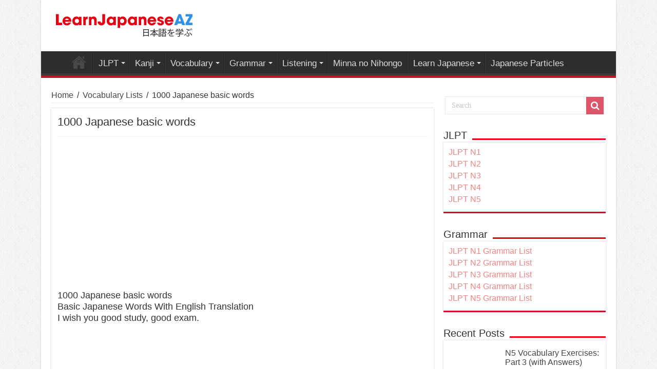

--- FILE ---
content_type: text/html; charset=UTF-8
request_url: https://learnjapaneseaz.com/1000-japanese-basic-words.html
body_size: 10215
content:
<!DOCTYPE html>
<html lang="en-US" prefix="og: http://ogp.me/ns#" prefix="og: http://ogp.me/ns#">
<head>
<meta charset="UTF-8" />
<link rel="profile" href="https://gmpg.org/xfn/11" />
<link rel="pingback" href="https://learnjapaneseaz.com/xmlrpc.php" />
<title>1000 Japanese basic words</title>

<!-- This site is optimized with the Yoast SEO plugin v5.9.3 - https://yoast.com/wordpress/plugins/seo/ -->
<link rel="canonical" href="https://learnjapaneseaz.com/1000-japanese-basic-words.html" />
<meta property="og:locale" content="en_US" />
<meta property="og:type" content="article" />
<meta property="og:title" content="1000 Japanese basic words" />
<meta property="og:description" content="1000 Japanese basic words Basic Japanese Words With English Translation I wish you good study, good exam. People Kanji Hiragana Romaji Meaning 私 わたし watashi I; me あなた anata You お母さん おかあさん okaasan Mother お父さん おとうさん otousan Father お爺さん おじいさん ojiisan Grandfather お婆さん おばあさん obaasan Grandmother おじさん ojisan Uncle おばさん obasan Aunt お兄さん おにいさん oniisan &hellip;" />
<meta property="og:url" content="https://learnjapaneseaz.com/1000-japanese-basic-words.html" />
<meta property="og:site_name" content="Learn Japanese Free" />
<meta property="article:section" content="Vocabulary Lists" />
<meta property="article:published_time" content="2020-06-02T05:47:47+00:00" />
<meta property="article:modified_time" content="2025-06-21T02:39:32+00:00" />
<meta property="og:updated_time" content="2025-06-21T02:39:32+00:00" />
<meta property="og:image" content="https://learnjapaneseaz.com/wp-content/uploads/2020/06/1000-japanese-basic-words.jpg" />
<meta property="og:image:secure_url" content="https://learnjapaneseaz.com/wp-content/uploads/2020/06/1000-japanese-basic-words.jpg" />
<meta property="og:image:width" content="600" />
<meta property="og:image:height" content="340" />
<meta name="twitter:card" content="summary_large_image" />
<meta name="twitter:description" content="1000 Japanese basic words Basic Japanese Words With English Translation I wish you good study, good exam. People Kanji Hiragana Romaji Meaning 私 わたし watashi I; me あなた anata You お母さん おかあさん okaasan Mother お父さん おとうさん otousan Father お爺さん おじいさん ojiisan Grandfather お婆さん おばあさん obaasan Grandmother おじさん ojisan Uncle おばさん obasan Aunt お兄さん おにいさん oniisan &hellip;" />
<meta name="twitter:title" content="1000 Japanese basic words" />
<meta name="twitter:image" content="https://learnjapaneseaz.com/wp-content/uploads/2020/06/1000-japanese-basic-words.jpg" />
<script type='application/ld+json'>{"@context":"http:\/\/schema.org","@type":"WebSite","@id":"#website","url":"https:\/\/learnjapaneseaz.com\/","name":"Learn Japanese Free","potentialAction":{"@type":"SearchAction","target":"https:\/\/learnjapaneseaz.com\/?s={search_term_string}","query-input":"required name=search_term_string"}}</script>
<!-- / Yoast SEO plugin. -->

<link rel='dns-prefetch' href='//fonts.googleapis.com' />
<link rel='dns-prefetch' href='//s.w.org' />
<link rel="alternate" type="application/rss+xml" title="Learn Japanese Free &raquo; Feed" href="https://learnjapaneseaz.com/feed" />
<link rel="alternate" type="application/rss+xml" title="Learn Japanese Free &raquo; Comments Feed" href="https://learnjapaneseaz.com/comments/feed" />
<link rel="alternate" type="application/rss+xml" title="Learn Japanese Free &raquo; 1000 Japanese basic words Comments Feed" href="https://learnjapaneseaz.com/1000-japanese-basic-words.html/feed" />
		<script type="text/javascript">
			window._wpemojiSettings = {"baseUrl":"https:\/\/s.w.org\/images\/core\/emoji\/12.0.0-1\/72x72\/","ext":".png","svgUrl":"https:\/\/s.w.org\/images\/core\/emoji\/12.0.0-1\/svg\/","svgExt":".svg","source":{"concatemoji":"https:\/\/learnjapaneseaz.com\/wp-includes\/js\/wp-emoji-release.min.js"}};
			!function(a,b,c){function d(a,b){var c=String.fromCharCode;l.clearRect(0,0,k.width,k.height),l.fillText(c.apply(this,a),0,0);var d=k.toDataURL();l.clearRect(0,0,k.width,k.height),l.fillText(c.apply(this,b),0,0);var e=k.toDataURL();return d===e}function e(a){var b;if(!l||!l.fillText)return!1;switch(l.textBaseline="top",l.font="600 32px Arial",a){case"flag":return!(b=d([55356,56826,55356,56819],[55356,56826,8203,55356,56819]))&&(b=d([55356,57332,56128,56423,56128,56418,56128,56421,56128,56430,56128,56423,56128,56447],[55356,57332,8203,56128,56423,8203,56128,56418,8203,56128,56421,8203,56128,56430,8203,56128,56423,8203,56128,56447]),!b);case"emoji":return b=d([55357,56424,55356,57342,8205,55358,56605,8205,55357,56424,55356,57340],[55357,56424,55356,57342,8203,55358,56605,8203,55357,56424,55356,57340]),!b}return!1}function f(a){var c=b.createElement("script");c.src=a,c.defer=c.type="text/javascript",b.getElementsByTagName("head")[0].appendChild(c)}var g,h,i,j,k=b.createElement("canvas"),l=k.getContext&&k.getContext("2d");for(j=Array("flag","emoji"),c.supports={everything:!0,everythingExceptFlag:!0},i=0;i<j.length;i++)c.supports[j[i]]=e(j[i]),c.supports.everything=c.supports.everything&&c.supports[j[i]],"flag"!==j[i]&&(c.supports.everythingExceptFlag=c.supports.everythingExceptFlag&&c.supports[j[i]]);c.supports.everythingExceptFlag=c.supports.everythingExceptFlag&&!c.supports.flag,c.DOMReady=!1,c.readyCallback=function(){c.DOMReady=!0},c.supports.everything||(h=function(){c.readyCallback()},b.addEventListener?(b.addEventListener("DOMContentLoaded",h,!1),a.addEventListener("load",h,!1)):(a.attachEvent("onload",h),b.attachEvent("onreadystatechange",function(){"complete"===b.readyState&&c.readyCallback()})),g=c.source||{},g.concatemoji?f(g.concatemoji):g.wpemoji&&g.twemoji&&(f(g.twemoji),f(g.wpemoji)))}(window,document,window._wpemojiSettings);
		</script>
		<style type="text/css">
img.wp-smiley,
img.emoji {
	display: inline !important;
	border: none !important;
	box-shadow: none !important;
	height: 1em !important;
	width: 1em !important;
	margin: 0 .07em !important;
	vertical-align: -0.1em !important;
	background: none !important;
	padding: 0 !important;
}
</style>
	<link rel='stylesheet' id='wp-block-library-css'  href='https://learnjapaneseaz.com/wp-includes/css/dist/block-library/style.min.css' type='text/css' media='all' />
<link rel='stylesheet' id='tie-style-css'  href='https://learnjapaneseaz.com/wp-content/themes/tailieutiengnhat/style.css' type='text/css' media='all' />
<link rel='stylesheet' id='tie-ilightbox-skin-css'  href='https://learnjapaneseaz.com/wp-content/themes/tailieutiengnhat/css/ilightbox/dark-skin/skin.css' type='text/css' media='all' />
<link rel='stylesheet' id='Droid+Sans-css'  href='https://fonts.googleapis.com/css?family=Droid+Sans%3Aregular%2C700' type='text/css' media='all' />
<script type='text/javascript' src='https://learnjapaneseaz.com/wp-includes/js/jquery/jquery.js'></script>
<script type='text/javascript' src='https://learnjapaneseaz.com/wp-includes/js/jquery/jquery-migrate.min.js'></script>
<link rel='https://api.w.org/' href='https://learnjapaneseaz.com/wp-json/' />
<link rel="EditURI" type="application/rsd+xml" title="RSD" href="https://learnjapaneseaz.com/xmlrpc.php?rsd" />
<link rel="wlwmanifest" type="application/wlwmanifest+xml" href="https://learnjapaneseaz.com/wp-includes/wlwmanifest.xml" /> 

<link rel='shortlink' href='https://learnjapaneseaz.com/?p=3619' />
<link rel="alternate" type="application/json+oembed" href="https://learnjapaneseaz.com/wp-json/oembed/1.0/embed?url=https%3A%2F%2Flearnjapaneseaz.com%2F1000-japanese-basic-words.html" />
<link rel="alternate" type="text/xml+oembed" href="https://learnjapaneseaz.com/wp-json/oembed/1.0/embed?url=https%3A%2F%2Flearnjapaneseaz.com%2F1000-japanese-basic-words.html&#038;format=xml" />
<link rel="shortcut icon" href="https://learnjapaneseaz.com/wp-content/uploads/2019/09/inhat.png" title="Favicon" />	
<!--[if IE]>
<script type="text/javascript">jQuery(document).ready(function (){ jQuery(".menu-item").has("ul").children("a").attr("aria-haspopup", "true");});</script>
<![endif]-->	
<!--[if lt IE 9]>
<script src="https://learnjapaneseaz.com/wp-content/themes/tailieutiengnhat/js/html5.js"></script>
<script src="https://learnjapaneseaz.com/wp-content/themes/tailieutiengnhat/js/selectivizr-min.js"></script>
<![endif]-->
<!--[if IE 9]>
<link rel="stylesheet" type="text/css" media="all" href="https://learnjapaneseaz.com/wp-content/themes/tailieutiengnhat/css/ie9.css" />
<![endif]-->
<!--[if IE 8]>
<link rel="stylesheet" type="text/css" media="all" href="https://learnjapaneseaz.com/wp-content/themes/tailieutiengnhat/css/ie8.css" />
<![endif]-->
<!--[if IE 7]>
<link rel="stylesheet" type="text/css" media="all" href="https://learnjapaneseaz.com/wp-content/themes/tailieutiengnhat/css/ie7.css" />
<![endif]-->


<meta name="viewport" content="width=device-width, initial-scale=1.0" />

<!--chong copy-->
<style>
body {
-webkit-touch-callout: none;
-webkit-user-select: none;
-khtml-user-select: none;
-moz-user-select: none;
-ms-user-select: none;
user-select: none;
}
</style>
<script type="text/javascript">
//<=!=[=C=D=A=T=A=[
document.onkeypress = function(event) {
event = (event || window.event);
if (event.keyCode === 123) {
//alert('No F-12');
return false;
}
};
document.onmousedown = function(event) {
event = (event || window.event);
if (event.keyCode === 123) {
//alert('No F-keys');
return false;
}
};
document.onkeydown = function(event) {
event = (event || window.event);
if (event.keyCode === 123) {
//alert('No F-keys');
return false;
}
};
function contentprotector() {
return false;
}
function mousehandler(e) {
var myevent = (isNS) ? e : event;
var eventbutton = (isNS) ? myevent.which : myevent.button;
if ((eventbutton === 2) || (eventbutton === 3))
return false;
}
document.oncontextmenu = contentprotector;
document.onmouseup = contentprotector;
var isCtrl = false;
window.onkeyup = function(e)
{
if (e.which === 17)
isCtrl = false;
}
window.onkeydown = function(e)
{
if (e.which === 17)
isCtrl = true;
if (((e.which === 85) || (e.which === 65) || (e.which === 88) || (e.which === 67) || (e.which === 86) || (e.which 

=== 83)) && isCtrl === true)
{
return false;
}
}
isCtrl = false;
document.ondragstart = contentprotector;
//]=]=> </script>




<style type="text/css" media="screen"> 

body{
	font-family: Arial, Helvetica, sans-serif;
	font-size : 16px;
}

.logo h1 a, .logo h2 a{
	font-family: Arial, Helvetica, sans-serif;
}

.logo span{
	font-family: Arial, Helvetica, sans-serif;
}

.top-nav, .top-nav ul li a {
	font-family: Arial, Helvetica, sans-serif;
}

#main-nav, #main-nav ul li a{
	font-family: Arial, Helvetica, sans-serif;
	font-size : 17px;
}

.breaking-news span.breaking-news-title{
	font-family: Arial, Helvetica, sans-serif;
}

.page-title{
	font-family: Arial, Helvetica, sans-serif;
}

.post-title{
	font-family: Arial, Helvetica, sans-serif;
	font-size : 22px;
}

h2.post-box-title, h2.post-box-title a{
	font-family: Arial, Helvetica, sans-serif;
}

h3.post-box-title, h3.post-box-title a{
	font-family: Arial, Helvetica, sans-serif;
}

p.post-meta, p.post-meta a{
	font-family: Arial, Helvetica, sans-serif;
}

body.single .entry, body.page .entry{
	font-family: Arial, Helvetica, sans-serif;
	font-size : 18px;
}

blockquote p{
	font-family: Arial, Helvetica, sans-serif;
}

.widget-top h4, .widget-top h4 a{
	font-family: Arial, Helvetica, sans-serif;
}

.footer-widget-top h4, .footer-widget-top h4 a{
	font-family: Arial, Helvetica, sans-serif;
}

#featured-posts .featured-title h2 a{
	font-family: Arial, Helvetica, sans-serif;
}

.ei-title h2, .slider-caption h2 a, .content .slider-caption h2 a, .slider-caption h2, .content .slider-caption h2, .content .ei-title h2{
	font-family: Arial, Helvetica, sans-serif;
}

.cat-box-title h2, .cat-box-title h2 a, .block-head h3, #respond h3, #comments-title, h2.review-box-header, .woocommerce-tabs .entry-content h2, .woocommerce .related.products h2, .entry .woocommerce h2, .woocommerce-billing-fields h3, .woocommerce-shipping-fields h3, #order_review_heading, #bbpress-forums fieldset.bbp-form legend, #buddypress .item-body h4, #buddypress #item-body h4{
	font-family: Arial, Helvetica, sans-serif;
}

#main-nav,
.cat-box-content,
#sidebar .widget-container,
.post-listing,
#commentform {
	border-bottom-color: #cf0c29;
}
	
.search-block .search-button,
#topcontrol,
#main-nav ul li.current-menu-item a,
#main-nav ul li.current-menu-item a:hover,
#main-nav ul li.current_page_parent a,
#main-nav ul li.current_page_parent a:hover,
#main-nav ul li.current-menu-parent a,
#main-nav ul li.current-menu-parent a:hover,
#main-nav ul li.current-page-ancestor a,
#main-nav ul li.current-page-ancestor a:hover,
.pagination span.current,
.share-post span.share-text,
.flex-control-paging li a.flex-active,
.ei-slider-thumbs li.ei-slider-element,
.review-percentage .review-item span span,
.review-final-score,
.button,
a.button,
a.more-link,
#main-content input[type="submit"],
.form-submit #submit,
#login-form .login-button,
.widget-feedburner .feedburner-subscribe,
input[type="submit"],
#buddypress button,
#buddypress a.button,
#buddypress input[type=submit],
#buddypress input[type=reset],
#buddypress ul.button-nav li a,
#buddypress div.generic-button a,
#buddypress .comment-reply-link,
#buddypress div.item-list-tabs ul li a span,
#buddypress div.item-list-tabs ul li.selected a,
#buddypress div.item-list-tabs ul li.current a,
#buddypress #members-directory-form div.item-list-tabs ul li.selected span,
#members-list-options a.selected,
#groups-list-options a.selected,
body.dark-skin #buddypress div.item-list-tabs ul li a span,
body.dark-skin #buddypress div.item-list-tabs ul li.selected a,
body.dark-skin #buddypress div.item-list-tabs ul li.current a,
body.dark-skin #members-list-options a.selected,
body.dark-skin #groups-list-options a.selected,
.search-block-large .search-button,
#featured-posts .flex-next:hover,
#featured-posts .flex-prev:hover,
a.tie-cart span.shooping-count,
.woocommerce span.onsale,
.woocommerce-page span.onsale ,
.woocommerce .widget_price_filter .ui-slider .ui-slider-handle,
.woocommerce-page .widget_price_filter .ui-slider .ui-slider-handle,
#check-also-close,
a.post-slideshow-next,
a.post-slideshow-prev,
.widget_price_filter .ui-slider .ui-slider-handle,
.quantity .minus:hover,
.quantity .plus:hover,
.mejs-container .mejs-controls .mejs-time-rail .mejs-time-current,
#reading-position-indicator  {
	background-color:#cf0c29;
}

::-webkit-scrollbar-thumb{
	background-color:#cf0c29 !important;
}
	
#theme-footer,
#theme-header,
.top-nav ul li.current-menu-item:before,
#main-nav .menu-sub-content ,
#main-nav ul ul,
#check-also-box { 
	border-top-color: #cf0c29;
}
	
.search-block:after {
	border-right-color:#cf0c29;
}

body.rtl .search-block:after {
	border-left-color:#cf0c29;
}

#main-nav ul > li.menu-item-has-children:hover > a:after,
#main-nav ul > li.mega-menu:hover > a:after {
	border-color:transparent transparent #cf0c29;
}
	
.widget.timeline-posts li a:hover,
.widget.timeline-posts li a:hover span.tie-date {
	color: #cf0c29;
}

.widget.timeline-posts li a:hover span.tie-date:before {
	background: #cf0c29;
	border-color: #cf0c29;
}

#order_review,
#order_review_heading {
	border-color: #cf0c29;
}

	
body {
	background-image : url(https://learnjapaneseaz.com/wp-content/themes/tailieutiengnhat/images/patterns/body-bg1.png);
	background-position: top center;
}

</style> 

		<script type="text/javascript">
			/* <![CDATA[ */
				var sf_position = '0';
				var sf_templates = "<a href=\"{search_url_escaped}\">View All Results<\/a>";
				var sf_input = '.search-live';
				jQuery(document).ready(function(){
					jQuery(sf_input).ajaxyLiveSearch({"expand":false,"searchUrl":"https:\/\/learnjapaneseaz.com\/?s=%s","text":"Search","delay":500,"iwidth":180,"width":315,"ajaxUrl":"https:\/\/learnjapaneseaz.com\/wp-admin\/admin-ajax.php","rtl":0});
					jQuery(".live-search_ajaxy-selective-input").keyup(function() {
						var width = jQuery(this).val().length * 8;
						if(width < 50) {
							width = 50;
						}
						jQuery(this).width(width);
					});
					jQuery(".live-search_ajaxy-selective-search").click(function() {
						jQuery(this).find(".live-search_ajaxy-selective-input").focus();
					});
					jQuery(".live-search_ajaxy-selective-close").click(function() {
						jQuery(this).parent().remove();
					});
				});
			/* ]]> */
		</script>
			<!--ads--->
<script async src="https://pagead2.googlesyndication.com/pagead/js/adsbygoogle.js?client=ca-pub-1965091569860786"
     crossorigin="anonymous"></script>
	<!--ads-->
	<meta name="p:domain_verify" content="a0f14b076629a9ceceaabee5f04eef40"/>
</head>
<body data-rsssl=1 id="top" class="post-template-default single single-post postid-3619 single-format-standard lazy-enabled">

<div class="wrapper-outer">

	<div class="background-cover"></div>

	<aside id="slide-out">
	
			<div class="search-mobile">
			<form method="get" id="searchform-mobile" action="https://learnjapaneseaz.com/">
				<button class="search-button" type="submit" value="Search"><i class="fa fa-search"></i></button>	
				<input type="text" id="s-mobile" name="s" title="Search" value="Search" onfocus="if (this.value == 'Search') {this.value = '';}" onblur="if (this.value == '') {this.value = 'Search';}"  />
			</form>
		</div><!-- .search-mobile /-->
		
		
		<div id="mobile-menu" ></div>
	</aside><!-- #slide-out /-->

		<div id="wrapper" class="boxed-all">
		<div class="inner-wrapper">

		<header id="theme-header" class="theme-header">
			
		<div class="header-content">
		
					<a id="slide-out-open" class="slide-out-open" href="#"><span></span></a>
				
			<div class="logo" style=" margin-top:15px; margin-bottom:15px;">
			<h2>								<a title="Learn Japanese Free" href="https://learnjapaneseaz.com/">
					<img src="https://learnjapaneseaz.com/wp-content/uploads/2019/10/learnjapanese.png" alt="Learn Japanese Free"  /><strong>Learn Japanese Free Learn Japanese Free</strong>
				</a>
			</h2>			</div><!-- .logo /-->
						<div class="clear"></div>
			
		</div>	
													<nav id="main-nav">
				<div class="container">
				
				
					<div class="main-menu"><ul id="menu-main-menu" class="menu"><li id="menu-item-612" class="menu-item menu-item-type-post_type menu-item-object-page menu-item-home menu-item-612"><a href="https://learnjapaneseaz.com/">Learn Japanese Free</a></li>
<li id="menu-item-688" class="menu-item menu-item-type-taxonomy menu-item-object-category menu-item-has-children menu-item-688"><a href="https://learnjapaneseaz.com/jlpt">JLPT</a>
<ul class="sub-menu menu-sub-content">
	<li id="menu-item-689" class="menu-item menu-item-type-taxonomy menu-item-object-category menu-item-689"><a href="https://learnjapaneseaz.com/jlpt/jlpt-n5">JLPT N5</a></li>
	<li id="menu-item-841" class="menu-item menu-item-type-taxonomy menu-item-object-category menu-item-841"><a href="https://learnjapaneseaz.com/jlpt/jlpt-n4">JLPT N4</a></li>
	<li id="menu-item-842" class="menu-item menu-item-type-taxonomy menu-item-object-category menu-item-842"><a href="https://learnjapaneseaz.com/jlpt/jlpt-n3">JLPT N3</a></li>
	<li id="menu-item-904" class="menu-item menu-item-type-taxonomy menu-item-object-category menu-item-904"><a href="https://learnjapaneseaz.com/jlpt/jlpt-n2">JLPT N2</a></li>
	<li id="menu-item-1068" class="menu-item menu-item-type-taxonomy menu-item-object-category menu-item-1068"><a href="https://learnjapaneseaz.com/jlpt/jlpt-n1">JLPT N1</a></li>
</ul>
</li>
<li id="menu-item-687" class="menu-item menu-item-type-taxonomy menu-item-object-category menu-item-has-children menu-item-687"><a href="https://learnjapaneseaz.com/kanji">Kanji</a>
<ul class="sub-menu menu-sub-content">
	<li id="menu-item-3614" class="menu-item menu-item-type-taxonomy menu-item-object-category menu-item-3614"><a href="https://learnjapaneseaz.com/kanji-n5">Kanji N5</a></li>
	<li id="menu-item-3613" class="menu-item menu-item-type-taxonomy menu-item-object-category menu-item-3613"><a href="https://learnjapaneseaz.com/kanji-n4">Kanji N4</a></li>
	<li id="menu-item-3612" class="menu-item menu-item-type-taxonomy menu-item-object-category menu-item-3612"><a href="https://learnjapaneseaz.com/kanji-n3">Kanji N3</a></li>
	<li id="menu-item-3611" class="menu-item menu-item-type-taxonomy menu-item-object-category menu-item-3611"><a href="https://learnjapaneseaz.com/kanji-n2">Kanji N2</a></li>
	<li id="menu-item-3610" class="menu-item menu-item-type-taxonomy menu-item-object-category menu-item-3610"><a href="https://learnjapaneseaz.com/kanji-n1">Kanji N1</a></li>
</ul>
</li>
<li id="menu-item-1634" class="menu-item menu-item-type-taxonomy menu-item-object-category menu-item-has-children menu-item-1634"><a href="https://learnjapaneseaz.com/vocabulary">Vocabulary</a>
<ul class="sub-menu menu-sub-content">
	<li id="menu-item-5015" class="menu-item menu-item-type-taxonomy menu-item-object-category current-post-ancestor current-menu-parent current-post-parent menu-item-5015"><a href="https://learnjapaneseaz.com/vocabulary-lists">Vocabulary Lists</a></li>
	<li id="menu-item-1789" class="menu-item menu-item-type-taxonomy menu-item-object-category menu-item-1789"><a href="https://learnjapaneseaz.com/vocabulary/jlpt-n5-vocabulary">JLPT N5 Vocabulary</a></li>
	<li id="menu-item-2724" class="menu-item menu-item-type-taxonomy menu-item-object-category menu-item-2724"><a href="https://learnjapaneseaz.com/vocabulary/jlpt-n4-vocabulary">JLPT N4 Vocabulary</a></li>
	<li id="menu-item-2372" class="menu-item menu-item-type-taxonomy menu-item-object-category menu-item-2372"><a href="https://learnjapaneseaz.com/vocabulary/jlpt-n3-vocabulary">JLPT N3 Vocabulary</a></li>
	<li id="menu-item-2376" class="menu-item menu-item-type-taxonomy menu-item-object-category menu-item-2376"><a href="https://learnjapaneseaz.com/vocabulary/jlpt-n2-vocabulary">JLPT N2 Vocabulary</a></li>
	<li id="menu-item-2383" class="menu-item menu-item-type-taxonomy menu-item-object-category menu-item-2383"><a href="https://learnjapaneseaz.com/vocabulary/jlpt-n1-vocabulary">JLPT N1 Vocabulary</a></li>
</ul>
</li>
<li id="menu-item-1493" class="menu-item menu-item-type-taxonomy menu-item-object-category menu-item-has-children menu-item-1493"><a href="https://learnjapaneseaz.com/grammar">Grammar</a>
<ul class="sub-menu menu-sub-content">
	<li id="menu-item-1897" class="menu-item menu-item-type-taxonomy menu-item-object-category menu-item-1897"><a href="https://learnjapaneseaz.com/grammar/jlpt-n5-grammar">JLPT N5 Grammar</a></li>
	<li id="menu-item-1982" class="menu-item menu-item-type-taxonomy menu-item-object-category menu-item-1982"><a href="https://learnjapaneseaz.com/grammar/jlpt-n4-grammar">JLPT N4 Grammar</a></li>
	<li id="menu-item-3540" class="menu-item menu-item-type-taxonomy menu-item-object-category menu-item-3540"><a href="https://learnjapaneseaz.com/grammar/jlpt-n3-grammar">JLPT N3 Grammar</a></li>
	<li id="menu-item-3539" class="menu-item menu-item-type-taxonomy menu-item-object-category menu-item-3539"><a href="https://learnjapaneseaz.com/grammar/jlpt-n2-grammar">JLPT N2 Grammar</a></li>
	<li id="menu-item-3538" class="menu-item menu-item-type-taxonomy menu-item-object-category menu-item-3538"><a href="https://learnjapaneseaz.com/grammar/jlpt-n1-grammar">JLPT N1 Grammar</a></li>
</ul>
</li>
<li id="menu-item-1029" class="menu-item menu-item-type-taxonomy menu-item-object-category menu-item-has-children menu-item-1029"><a href="https://learnjapaneseaz.com/listening">Listening</a>
<ul class="sub-menu menu-sub-content">
	<li id="menu-item-7699" class="menu-item menu-item-type-taxonomy menu-item-object-category menu-item-7699"><a href="https://learnjapaneseaz.com/n5-listening-practice">N5 Listening Practice</a></li>
	<li id="menu-item-7786" class="menu-item menu-item-type-taxonomy menu-item-object-category menu-item-7786"><a href="https://learnjapaneseaz.com/n4-listening-practice">N4 Listening Practice</a></li>
</ul>
</li>
<li id="menu-item-740" class="menu-item menu-item-type-taxonomy menu-item-object-category menu-item-740"><a href="https://learnjapaneseaz.com/minna-no-nihongo">Minna no Nihongo</a></li>
<li id="menu-item-942" class="menu-item menu-item-type-taxonomy menu-item-object-category menu-item-has-children menu-item-942"><a href="https://learnjapaneseaz.com/learn-japanese">Learn Japanese</a>
<ul class="sub-menu menu-sub-content">
	<li id="menu-item-6172" class="menu-item menu-item-type-taxonomy menu-item-object-category menu-item-6172"><a href="https://learnjapaneseaz.com/japanese-communication">Communication</a></li>
</ul>
</li>
<li id="menu-item-6134" class="menu-item menu-item-type-taxonomy menu-item-object-category menu-item-6134"><a href="https://learnjapaneseaz.com/japanese-particles">Japanese Particles</a></li>
</ul></div>					
					
				</div>
			</nav><!-- .main-nav /-->
					</header><!-- #header /-->
	
		
	
	
	<div id="main-content" class="container">
	
	
	
	
	
	<div class="content">

		
		<div xmlns:v="http://rdf.data-vocabulary.org/#"  id="crumbs"><span typeof="v:Breadcrumb"><a rel="v:url" property="v:title" class="crumbs-home" href="https://learnjapaneseaz.com">Home</a></span> <span class="delimiter">/</span> <span typeof="v:Breadcrumb"><a rel="v:url" property="v:title" href="https://learnjapaneseaz.com/vocabulary-lists">Vocabulary Lists</a></span> <span class="delimiter">/</span> <span class="current">1000 Japanese basic words</span></div>
		

		
		<article class="post-listing post-3619 post type-post status-publish format-standard has-post-thumbnail hentry category-vocabulary-lists" id="the-post">
			
			<div class="post-inner">

							<h1 class="name post-title entry-title" itemprop="itemReviewed" itemscope itemtype="http://schema.org/Thing"><span itemprop="name">1000 Japanese basic words</span></h1>

						
<p class="post-meta">
	
	
	
</p>
<div class="clear"></div>
			
				<div class="entry">
					
					
					<div class='code-block code-block-2' style='margin: 8px 0; clear: both;'>
<script async src="https://pagead2.googlesyndication.com/pagead/js/adsbygoogle.js?client=ca-pub-1965091569860786"
     crossorigin="anonymous"></script>
<!-- ads2 -->
<ins class="adsbygoogle"
     style="display:block"
     data-ad-client="ca-pub-1965091569860786"
     data-ad-slot="9839003872"
     data-ad-format="auto"
     data-full-width-responsive="true"></ins>
<script>
     (adsbygoogle = window.adsbygoogle || []).push({});
</script></div>
<p>1000 Japanese basic words<br />
Basic Japanese Words With English Translation<br />
I wish you good study, good exam.</p>
<p><img class="aligncenter wp-image-3620 " src="https://learnjapaneseaz.com/wp-content/uploads/2020/06/1000-japanese-basic-words.jpg" alt="" width="515" height="292" srcset="https://learnjapaneseaz.com/wp-content/uploads/2020/06/1000-japanese-basic-words.jpg 600w, https://learnjapaneseaz.com/wp-content/uploads/2020/06/1000-japanese-basic-words-300x170.jpg 300w" sizes="(max-width: 515px) 100vw, 515px" /></p>
<p>People</p>
<table width="448">
<tbody>
<tr>
<td width="99">Kanji</td>
<td width="139">Hiragana</td>
<td width="82">Romaji</td>
<td width="128">Meaning</td>
</tr>
<tr>
<td width="99">私</td>
<td width="139">わたし</td>
<td>watashi</td>
<td width="128">I; me</td>
</tr>
<tr>
<td width="99"></td>
<td width="139">あなた</td>
<td width="82">anata</td>
<td width="128">You</td>
</tr>
<tr>
<td width="99">お母さん</td>
<td width="139">おかあさん</td>
<td width="82">okaasan</td>
<td width="128">Mother</td>
</tr>
<tr>
<td width="99">お父さん</td>
<td width="139">おとうさん</td>
<td width="82">otousan</td>
<td width="128">Father</td>
</tr>
<tr>
<td width="99">お爺さん</td>
<td width="139">おじいさん</td>
<td width="82">ojiisan</td>
<td width="128">Grandfather</td>
</tr>
<tr>
<td width="99">お婆さん</td>
<td width="139">おばあさん</td>
<td width="82">obaasan</td>
<td width="128">Grandmother</td>
</tr>
<tr>
<td width="99"></td>
<td width="139">おじさん</td>
<td width="82">ojisan</td>
<td width="128">Uncle</td>
</tr>
<tr>
<td width="99"></td>
<td width="139">おばさん</td>
<td width="82">obasan</td>
<td width="128">Aunt</td>
</tr>
<tr>
<td width="99">お兄さん</td>
<td width="139">おにいさん</td>
<td width="82">oniisan</td>
<td width="128">Older brother</td>
</tr>
<tr>
<td width="99">お姉さん</td>
<td width="139">おねえさん</td>
<td width="82">oneesan</td>
<td width="128">Older sister</td>
</tr>
<tr>
<td width="99">弟</td>
<td width="139">おとうと</td>
<td width="82">otouto</td>
<td width="128">Younger brother</td>
</tr>
<tr>
<td width="99">妹</td>
<td width="139">いもうと</td>
<td width="82">imouto</td>
<td width="128">Younger sister</td>
</tr>
</tbody>
</table>
<p>Verbs</p>
<table width="423">
<tbody>
<tr>
<td width="101">Kanji</td>
<td width="113">Hiragana</td>
<td width="101">Romaji</td>
<td width="108">Meaning</td>
</tr>
<tr>
<td width="101"></td>
<td width="113">する</td>
<td width="101">suru</td>
<td width="108">To do</td>
</tr>
<tr>
<td width="101">見る</td>
<td width="113">みる</td>
<td width="101">miru</td>
<td width="108">To see</td>
</tr>
<tr>
<td width="101">聞く</td>
<td width="113">きく</td>
<td width="101">kiku</td>
<td width="108">To listen</td>
</tr>
<tr>
<td width="101">話す</td>
<td width="113">はなす</td>
<td width="101">hanasu</td>
<td width="108">To talk/speak</td>
</tr>
<tr>
<td width="101">言う</td>
<td width="113">いう</td>
<td width="101">iu</td>
<td width="108">To say</td>
</tr>
<tr>
<td width="101">書く</td>
<td width="113">かく</td>
<td width="101">kaku</td>
<td width="108">To write</td>
</tr>
<tr>
<td width="101">食べる</td>
<td width="113">たべる</td>
<td width="101">taberu</td>
<td width="108">To eat</td>
</tr>
<tr>
<td width="101">飲む</td>
<td width="113">のむ</td>
<td width="101">nomu</td>
<td width="108">To drink</td>
</tr>
<tr>
<td width="101">歩く</td>
<td width="113">あるく</td>
<td width="101">aruku</td>
<td width="108">To walk</td>
</tr>
<tr>
<td width="101">走る</td>
<td width="113">はしる</td>
<td width="101">hashiru</td>
<td width="108">To run</td>
</tr>
<tr>
<td width="101">座る</td>
<td width="113">すわる</td>
<td width="101">suwaru</td>
<td width="108">To sit</td>
</tr>
<tr>
<td width="101">立つ</td>
<td width="113">たつ</td>
<td width="101">tatsu</td>
<td width="108">To stand</td>
</tr>
</tbody>
</table>
<p>.</p>
<p><iframe src="https://drive.google.com/file/d/13NyLF1ccBFvXue3YOc5wNCln73oEPNT5/preview" width="720" height="560"><span data-mce-type="bookmark" style="display: inline-block; width: 0px; overflow: hidden; line-height: 0;" class="mce_SELRES_start">﻿</span><span data-mce-type="bookmark" style="display: inline-block; width: 0px; overflow: hidden; line-height: 0;" class="mce_SELRES_start">﻿</span><span data-mce-type="bookmark" style="display: inline-block; width: 0px; overflow: hidden; line-height: 0;" class="mce_SELRES_start">﻿</span><span data-mce-type="bookmark" style="display: inline-block; width: 0px; overflow: hidden; line-height: 0;" class="mce_SELRES_start">﻿</span></iframe></p>
<blockquote><p>Download: <a href="https://drive.google.com/file/d/13NyLF1ccBFvXue3YOc5wNCln73oEPNT5/view?usp=sharing" target="_blank" rel="noopener noreferrer">Here</a></p></blockquote>
<p>Read more:<br />
<a href="https://learnjapaneseaz.com/japanese-drinks-vocabulary.html">Japanese Drinks Vocabulary</a><br />
<a href="https://learnjapaneseaz.com/japanese-fruits-vocabulary.html">Japanese Fruits Vocabulary</a></p>
<div class='code-block code-block-1' style='margin: 8px 0; clear: both;'>
<script async src="https://pagead2.googlesyndication.com/pagead/js/adsbygoogle.js?client=ca-pub-1965091569860786"
     crossorigin="anonymous"></script>
<!-- ads1 -->
<ins class="adsbygoogle"
     style="display:block"
     data-ad-client="ca-pub-1965091569860786"
     data-ad-slot="9068676245"
     data-ad-format="auto"
     data-full-width-responsive="true"></ins>
<script>
     (adsbygoogle = window.adsbygoogle || []).push({});
</script></div>
					
									</div><!-- .entry /-->
								<span style="display:none" class="updated">2020-06-02</span>
								<div style="display:none" class="vcard author" itemprop="author" itemscope itemtype="http://schema.org/Person"><strong class="fn" itemprop="name"><a href="https://learnjapaneseaz.com/author/adminn" title="Posts by adminn" rel="author">adminn</a></strong></div>
				
				<div class="share-post">
	<span class="share-text">Share</span>
	
		<script>
	window.___gcfg = {lang: 'en-US'};
	(function(w, d, s) {
	  function go(){
		var js, fjs = d.getElementsByTagName(s)[0], load = function(url, id) {
		  if (d.getElementById(id)) {return;}
		  js = d.createElement(s); js.src = url; js.id = id;
		  fjs.parentNode.insertBefore(js, fjs);
		};
		load('//connect.facebook.net/en/all.js#xfbml=1', 	'fbjssdk' );
		load('https://apis.google.com/js/plusone.js', 		'gplus1js');
		load('//platform.twitter.com/widgets.js', 			'tweetjs' );
	  }
	  if (w.addEventListener) { w.addEventListener("load", go, false); }
	  else if (w.attachEvent) { w.attachEvent("onload",go); }
	}(window, document, 'script'));
	</script>
	<ul class="normal-social">	
			<li>
			<div class="fb-like" data-href="https://learnjapaneseaz.com/?p=3619" data-send="false" data-layout="button_count" data-width="90" data-show-faces="false"></div>
		</li>
		
							<li style="width:80px;"><script type="text/javascript" src="https://assets.pinterest.com/js/pinit.js"></script><a href="http://pinterest.com/pin/create/button/?url=https://learnjapaneseaz.com/?p=3619&amp;media=https://learnjapaneseaz.com/wp-content/uploads/2020/06/1000-japanese-basic-words-600x330.jpg" class="pin-it-button" count-layout="horizontal"><img border="0" src="https://assets.pinterest.com/images/PinExt.png" title="Pin It" /></a></li>
		</ul>
		<div class="clear"></div>
</div> <!-- .share-post -->				<div class="clear"></div>
			</div><!-- .post-inner -->
		</article><!-- .post-listing -->
		

		
		

		
			<section id="related_posts">
		<div class="block-head">
			<h3>Related Articles</h3><div class="stripe-line"></div>
		</div>
		<div class="post-listing">
						<div class="related-item">
							
				<div class="post-thumbnail">
					<a href="https://learnjapaneseaz.com/genki-vocabulary-lessons-1-23.html">
						<img width="310" height="165" src="https://learnjapaneseaz.com/wp-content/uploads/2025/06/genki-vocabulary-310x165.png" class="attachment-tie-medium size-tie-medium wp-post-image" alt="" />						<span class="fa overlay-icon"></span>
					</a>
				</div><!-- post-thumbnail /-->
							
				<h3><a href="https://learnjapaneseaz.com/genki-vocabulary-lessons-1-23.html" rel="bookmark">Genki Vocabulary (Lessons 1-23)</a></h3>
				<p class="post-meta"></p>
			</div>
						<div class="related-item">
							
				<div class="post-thumbnail">
					<a href="https://learnjapaneseaz.com/100-essential-japanese-adjectives.html">
						<img width="310" height="165" src="https://learnjapaneseaz.com/wp-content/uploads/2025/06/100-essential-japanese-adjectives-1-310x165.jpg" class="attachment-tie-medium size-tie-medium wp-post-image" alt="" />						<span class="fa overlay-icon"></span>
					</a>
				</div><!-- post-thumbnail /-->
							
				<h3><a href="https://learnjapaneseaz.com/100-essential-japanese-adjectives.html" rel="bookmark">100 Essential Japanese Adjectives</a></h3>
				<p class="post-meta"></p>
			</div>
						<div class="related-item">
							
				<div class="post-thumbnail">
					<a href="https://learnjapaneseaz.com/genki-vocabulary.html">
						<img width="310" height="165" src="https://learnjapaneseaz.com/wp-content/uploads/2025/06/genki-vocabulary-310x165.png" class="attachment-tie-medium size-tie-medium wp-post-image" alt="" />						<span class="fa overlay-icon"></span>
					</a>
				</div><!-- post-thumbnail /-->
							
				<h3><a href="https://learnjapaneseaz.com/genki-vocabulary.html" rel="bookmark">Genki Vocabulary PDF</a></h3>
				<p class="post-meta"></p>
			</div>
						<div class="related-item">
							
				<div class="post-thumbnail">
					<a href="https://learnjapaneseaz.com/connecting-words-in-japanese.html">
						<img width="310" height="165" src="https://learnjapaneseaz.com/wp-content/uploads/2025/05/connecting-words-in-japanese-2-310x165.jpg" class="attachment-tie-medium size-tie-medium wp-post-image" alt="" />						<span class="fa overlay-icon"></span>
					</a>
				</div><!-- post-thumbnail /-->
							
				<h3><a href="https://learnjapaneseaz.com/connecting-words-in-japanese.html" rel="bookmark">Connecting words in Japanese</a></h3>
				<p class="post-meta"></p>
			</div>
						<div class="related-item">
							
				<div class="post-thumbnail">
					<a href="https://learnjapaneseaz.com/collection-of-common-japanese-phrases-part-3.html">
						<img width="310" height="165" src="https://learnjapaneseaz.com/wp-content/uploads/2025/05/collection-of-common-japanese-phrases-11-310x165.jpg" class="attachment-tie-medium size-tie-medium wp-post-image" alt="" />						<span class="fa overlay-icon"></span>
					</a>
				</div><!-- post-thumbnail /-->
							
				<h3><a href="https://learnjapaneseaz.com/collection-of-common-japanese-phrases-part-3.html" rel="bookmark">Collection of common Japanese phrases: Part 3</a></h3>
				<p class="post-meta"></p>
			</div>
						<div class="related-item">
							
				<div class="post-thumbnail">
					<a href="https://learnjapaneseaz.com/collection-of-common-japanese-phrases-part-2.html">
						<img width="310" height="165" src="https://learnjapaneseaz.com/wp-content/uploads/2025/05/collection-of-common-japanese-phrases-6-310x165.jpg" class="attachment-tie-medium size-tie-medium wp-post-image" alt="" />						<span class="fa overlay-icon"></span>
					</a>
				</div><!-- post-thumbnail /-->
							
				<h3><a href="https://learnjapaneseaz.com/collection-of-common-japanese-phrases-part-2.html" rel="bookmark">Collection of common Japanese phrases: Part 2</a></h3>
				<p class="post-meta"></p>
			</div>
						<div class="clear"></div>
		</div>
	</section>
	
		
		
		<!-- ?php comments_template( '', true ); ? -->

	</div><!-- .content -->
<aside id="sidebar">
	<div class="theiaStickySidebar">
		<div class="search-block-large widget">
			<form method="get" action="https://learnjapaneseaz.com/">
				<button class="search-button" type="submit" value="Search"><i class="fa fa-search"></i></button>	
				<input type="text" id="s" name="s" value="Search" onfocus="if (this.value == 'Search') {this.value = '';}" onblur="if (this.value == '') {this.value = 'Search';}"  />
			</form>
		</div><!-- .search-block /-->		
<div id="text-3" class="widget widget_text"><div class="widget-top"><h4>JLPT</h4><div class="stripe-line"></div></div>
						<div class="widget-container">			<div class="textwidget"><ul>
<li><a style="color: #f28282;" href="https://learnjapaneseaz.com/jlpt/jlpt-n1">JLPT N1</a></li>
<li><a style="color: #f28282;" href="https://learnjapaneseaz.com/jlpt/jlpt-n2">JLPT N2</a></li>
<li><a  style="color: #f28282;" href="https://learnjapaneseaz.com/jlpt/jlpt-n3">JLPT N3</a></li>
<li><a style="color: #f28282;" href="https://learnjapaneseaz.com/jlpt/jlpt-n4">JLPT N4</a></li>
<li><a  style="color: #f28282;" href="https://learnjapaneseaz.com/jlpt/jlpt-n5">JLPT N5</a></li>
</ul>
</div>
		</div></div><!-- .widget /--><div id="text-2" class="widget widget_text"><div class="widget-top"><h4>Grammar</h4><div class="stripe-line"></div></div>
						<div class="widget-container">			<div class="textwidget"><ul>
<li><a style="color: #f28282;" href="https://learnjapaneseaz.com/jlpt-n1-grammar-list.html" rel="noopener">JLPT N1 Grammar List</a></li>
<li><a style="color: #f28282;" href="https://learnjapaneseaz.com/jlpt-n2-grammar-list.html" rel="noopener">JLPT N2 Grammar List</a></li>
<li><a style="color: #f28282;"
href="https://learnjapaneseaz.com/jlpt-n3-grammar-list.html" rel="noopener">JLPT N3 Grammar List</a></li>
<li><a style="color: #f28282;" href="https://learnjapaneseaz.com/jlpt-n4-grammar-list.html" rel="noopener">JLPT N4 Grammar List</a></li>
<li><a style="color: #f28282;" href="https://learnjapaneseaz.com/jlpt-n5-grammar-list.html" rel="noopener">JLPT N5 Grammar List</a></li>
</ul>
</div>
		</div></div><!-- .widget /--><div id="posts-list-widget-2" class="widget posts-list"><div class="widget-top"><h4>Recent Posts		</h4><div class="stripe-line"></div></div>
						<div class="widget-container">				<ul>
							<li >
							<div class="post-thumbnail">
					<a href="https://learnjapaneseaz.com/n5-vocabulary-exercises-part-3.html" rel="bookmark"><img width="110" height="75" src="https://learnjapaneseaz.com/wp-content/uploads/2024/11/n5-vocabulary-exercises-110x75.png" class="attachment-tie-small size-tie-small wp-post-image" alt="" /><span class="fa overlay-icon"></span></a>
				</div><!-- post-thumbnail /-->
						<h3><a href="https://learnjapaneseaz.com/n5-vocabulary-exercises-part-3.html">N5 Vocabulary Exercises: Part 3 (with Answers)</a></h3>
					</li>
				<li >
							<div class="post-thumbnail">
					<a href="https://learnjapaneseaz.com/n1-vocabulary-unit-9.html" rel="bookmark"><img width="110" height="75" src="https://learnjapaneseaz.com/wp-content/uploads/2021/06/n1-vocabulary-110x75.jpg" class="attachment-tie-small size-tie-small wp-post-image" alt="" /><span class="fa overlay-icon"></span></a>
				</div><!-- post-thumbnail /-->
						<h3><a href="https://learnjapaneseaz.com/n1-vocabulary-unit-9.html">N1 Vocabulary – Unit 9</a></h3>
					</li>
				<li >
							<div class="post-thumbnail">
					<a href="https://learnjapaneseaz.com/ato-de.html" rel="bookmark"><img width="110" height="75" src="https://learnjapaneseaz.com/wp-content/uploads/2019/12/ato-de-110x75.jpg" class="attachment-tie-small size-tie-small wp-post-image" alt="" /><span class="fa overlay-icon"></span></a>
				</div><!-- post-thumbnail /-->
						<h3><a href="https://learnjapaneseaz.com/ato-de.html">JLPT N4 Grammar: あとで (ato de)</a></h3>
					</li>
				<li >
							<div class="post-thumbnail">
					<a href="https://learnjapaneseaz.com/ni-suru.html" rel="bookmark"><img width="110" height="75" src="https://learnjapaneseaz.com/wp-content/uploads/2020/04/ni-suru-110x75.jpg" class="attachment-tie-small size-tie-small wp-post-image" alt="" /><span class="fa overlay-icon"></span></a>
				</div><!-- post-thumbnail /-->
						<h3><a href="https://learnjapaneseaz.com/ni-suru.html">JLPT N4 Grammar: にする (ni suru)</a></h3>
					</li>
				<li >
							<div class="post-thumbnail">
					<a href="https://learnjapaneseaz.com/n3-kanji-unit-62.html" rel="bookmark"><img width="110" height="75" src="https://learnjapaneseaz.com/wp-content/uploads/2023/09/N3-kanji-unit-1-110x75.png" class="attachment-tie-small size-tie-small wp-post-image" alt="" /><span class="fa overlay-icon"></span></a>
				</div><!-- post-thumbnail /-->
						<h3><a href="https://learnjapaneseaz.com/n3-kanji-unit-62.html">Learn N3 Kanji Unit 62: 経, 済, 成, 貿, 易</a></h3>
					</li>
				<li >
							<div class="post-thumbnail">
					<a href="https://learnjapaneseaz.com/mondai-2-excerpt-in-jlpt-n3.html" rel="bookmark"><img width="110" height="75" src="https://learnjapaneseaz.com/wp-content/uploads/2022/12/mondai-2-excerpt-in-jlpt-n3-19-110x75.jpg" class="attachment-tie-small size-tie-small wp-post-image" alt="" /><span class="fa overlay-icon"></span></a>
				</div><!-- post-thumbnail /-->
						<h3><a href="https://learnjapaneseaz.com/mondai-2-excerpt-in-jlpt-n3.html">Mondai 2 excerpt from the official JLPT N3 exam (with answers)</a></h3>
					</li>
			
				</ul>
		<div class="clear"></div>
	</div></div><!-- .widget /-->	</div><!-- .theiaStickySidebar /-->
</aside><!-- #sidebar /-->	<div class="clear"></div>
</div><!-- .container /-->

				
<div class="clear"></div>
<div class="footer-bottom">
	<div class="container">
		<div class="alignright">
			<a href="https://learnjapaneseaz.com/about">About</a> / <a href="https://learnjapaneseaz.com/Contacts">Contacts</a> / <a href="https://learnjapaneseaz.com/privacy-policy">Privacy Policy</a> 		</div>
				<div class="social-icons">
		<a class="ttip-none" title="Facebook" href="https://www.facebook.com/learnjapaneseaz/" target="_blank"><i class="fa fa-facebook"></i></a><a class="ttip-none" title="Pinterest" href="https://www.pinterest.jp/learnjapaneseaz/" target="_blank"><i class="fa fa-pinterest"></i></a>
			</div>

		
		<div class="alignleft">
			© Copyright 2025, All Rights Reserved <a href="//www.dmca.com/Protection/Status.aspx?ID=89c053e2-3a3b-4812-b255-c4a189b5e66a" title="DMCA.com Protection Status" class="dmca-badge"> <img src ="https://images.dmca.com/Badges/dmca_protected_26_120.png?ID=89c053e2-3a3b-4812-b255-c4a189b5e66a"  alt="DMCA.com Protection Status" /></a>  <script src="https://images.dmca.com/Badges/DMCABadgeHelper.min.js"> </script>

<!-- Global site tag (gtag.js) - Google Analytics -->
<script async src="https://www.googletagmanager.com/gtag/js?id=UA-151173204-1"></script>
<script>
  window.dataLayer = window.dataLayer || [];
  function gtag(){dataLayer.push(arguments);}
  gtag('js', new Date());

  gtag('config', 'UA-151173204-1');
</script>

		</div>
		<div class="clear"></div>
	</div><!-- .Container -->
</div><!-- .Footer bottom -->

</div><!-- .inner-Wrapper -->
</div><!-- #Wrapper -->
</div><!-- .Wrapper-outer -->
	<div id="topcontrol" class="fa fa-angle-up" title="Scroll To Top"></div>
<div id="fb-root"></div>
<script type='text/javascript'>
/* <![CDATA[ */
var tie = {"mobile_menu_active":"true","mobile_menu_top":"","lightbox_all":"","lightbox_gallery":"","woocommerce_lightbox":"","lightbox_skin":"dark","lightbox_thumb":"vertical","lightbox_arrows":"","sticky_sidebar":"1","is_singular":"1","SmothScroll":"true","reading_indicator":"","lang_no_results":"No Results","lang_results_found":"Results Found"};
/* ]]> */
</script>
<script type='text/javascript' src='https://learnjapaneseaz.com/wp-content/themes/tailieutiengnhat/js/tie-scripts.js'></script>
<script type='text/javascript' src='https://learnjapaneseaz.com/wp-content/themes/tailieutiengnhat/js/ilightbox.packed.js'></script>
<script type='text/javascript' src='https://learnjapaneseaz.com/wp-includes/js/comment-reply.min.js'></script>
<script type='text/javascript' src='https://learnjapaneseaz.com/wp-includes/js/wp-embed.min.js'></script>
<script type='text/javascript' src='https://learnjapaneseaz.com/wp-content/themes/tailieutiengnhat/js/search.js'></script>
</body>
</html>

<!-- Page cached by LiteSpeed Cache 6.4.1 on 2025-11-11 10:53:49 -->

--- FILE ---
content_type: text/html; charset=utf-8
request_url: https://www.google.com/recaptcha/api2/aframe
body_size: 268
content:
<!DOCTYPE HTML><html><head><meta http-equiv="content-type" content="text/html; charset=UTF-8"></head><body><script nonce="LoexEldG-kfJUXHdWYk43w">/** Anti-fraud and anti-abuse applications only. See google.com/recaptcha */ try{var clients={'sodar':'https://pagead2.googlesyndication.com/pagead/sodar?'};window.addEventListener("message",function(a){try{if(a.source===window.parent){var b=JSON.parse(a.data);var c=clients[b['id']];if(c){var d=document.createElement('img');d.src=c+b['params']+'&rc='+(localStorage.getItem("rc::a")?sessionStorage.getItem("rc::b"):"");window.document.body.appendChild(d);sessionStorage.setItem("rc::e",parseInt(sessionStorage.getItem("rc::e")||0)+1);localStorage.setItem("rc::h",'1762878588016');}}}catch(b){}});window.parent.postMessage("_grecaptcha_ready", "*");}catch(b){}</script></body></html>